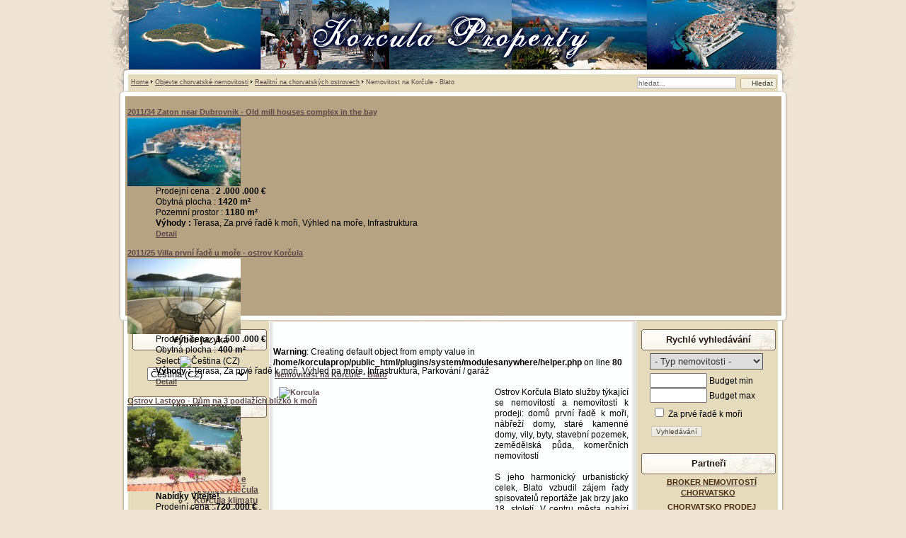

--- FILE ---
content_type: text/html; charset=utf-8
request_url: http://www.korcula-property.com/cs/objevte-chorvatske-nemovitosti/realitni-na-chorvatskych-ostrovech/104-real-estate-on-korcula-blato
body_size: 10427
content:
<!DOCTYPE html PUBLIC "-//W3C//DTD XHTML 1.0 Transitional//EN" "http://www.w3.org/TR/xhtml1/DTD/xhtml1-transitional.dtd">
<html xmlns="http://www.w3.org/1999/xhtml" xml:lang="cs-cz" lang="cs-cz" >
<head>
  <base href="http://www.korcula-property.com/objevte-chorvatske-nemovitosti/realitni-na-chorvatskych-ostrovech/104-real-estate-on-korcula-blato" />
  <meta http-equiv="content-type" content="text/html; charset=utf-8" />
  <meta name="robots" content="index, follow" />
  <meta name="keywords" content="blato, kumpanija, nemovitost, ostrova, korula, ped, tanec, jeho, stolet, nzvem, ostrov, pobe, kter, byl, luka, tzv, nachz, kde, tradice, kdy, spolenci, nabz, obyvatel, nkolika, jako" />
  <meta name="title" content="Korčula nemovitosti | Nemovitosti Korčula na prodej - Nemovitost na Korčule - Blato" />
  <meta name="author" content="Broker CO." />
  <meta name="description" content="Warning: Creating default object from empty value in /home/korculaprop/public_html/plugins/system/modulesanywhere/helper." />
  <meta name="generator" content="Broker CO." />
  <title>Korčula nemovitosti | Nemovitosti Korčula na prodej - Nemovitost na Korčule - Blato</title>
  <link href="/favicon.ico" rel="shortcut icon" type="image/x-icon" />
  <link rel="stylesheet" href="/plugins/content/multithumb/slimbox/css/slimbox.css" type="text/css" media="screen"  />
  <link rel="stylesheet" href="/modules/mod_jea_fr/mod_jea_fr.css" type="text/css" />
  <link rel="stylesheet" href="/modules/mod_ariextmenu/mod_ariextmenu/js/css/menu.min.css" type="text/css" />
  <link rel="stylesheet" href="/modules/mod_ariextmenu/mod_ariextmenu/js/css/menu.fix.css" type="text/css" />
  <link rel="stylesheet" href="/modules/mod_jea_latest/mod_jea_latest.css" type="text/css" />
  <link rel="stylesheet" href="/modules/mod_jea_emphasis/mod_jea_emphasis.css" type="text/css" />
  <style type="text/css">
    <!--
/* Multithumb 2.5.0.3 */
 .multithumb {
    padding: 5px; 
    float: left; 
 }
 .multithumb_blog {
     margin: 5px; 
 }
 .mtGallery {
     margin: 5px; 
     float: none; 
 }
 .mtCapStyle {
     font-weight: bold;
    color: black;
    background-color: #ddd;
    margin: 0px 4px;
    text-align:center;
    white-space: pre-wrap;
 }
	#jea_search_form select {
		width:12em;
	}UL#ariext66 LI A{font-size:12px;font-weight:bold;text-transform:none;text-align:left;}
    -->
  </style>
  <script type="text/javascript" src="http://ajax.googleapis.com/ajax/libs/mootools/1.11/mootools-yui-compressed.js"></script>
  <script type="text/javascript" src="/media/system/js/caption.js"></script>
  <script type="text/javascript" src="/plugins/content/multithumb/jquery/jquery-1.4.4.min.js"></script>
  <script type="text/javascript" src="/plugins/content/multithumb/jquery/jquery.no.conflict.js"></script>
  <script type="text/javascript" src="/plugins/content/multithumb/slimbox/js/slimbox2.js"></script>
  <script type="text/javascript" src="/media/com_jea/js/search.js"></script>
  <script type="text/javascript" src="/modules/mod_ariextmenu/mod_ariextmenu/js/ext-core.js"></script>
  <script type="text/javascript" src="/modules/mod_ariextmenu/mod_ariextmenu/js/menu.min.js"></script>
  <script type="text/javascript">
window.onload=function(){
var b = document.getElementsByTagName("head"); 				
var body = b[b.length-1] ;  
script2 = document.createElement("script");   
script2.type = "text/javascript";
script2.charset="utf-8";
var tt = "jQuery(document).ready(function(){ jQuery(\"a[rel^='lightbox']\").slimbox({/* Put custom options here */  /* BEGIN */ loop: 0 , overlayOpacity: 0.8,	overlayFadeDuration: 400,resizeDuration: 400, initialWidth: 250, initialHeight: 250 , imageFadeDuration: 400 , captionAnimationDuration: 400 , closeKeys: [27, 88, 67] , previousKeys: [37, 80] , nextKeys: [39, 78] , counterText: \"Image {x} of {y}\" /* END */ }, null, function(el) {			return (this == el) || ((this.rel.length > 8) && (this.rel == el.rel));		}); });"
if (navigator.appName == "Microsoft Internet Explorer") {
	script2.text = tt;
} else {
	script2.appendChild( document.createTextNode(tt) );
}
body.appendChild(script2);  
}
		window.addEvent('domready', function() {
			refreshForm();
			
    			 
			
		});Ext.EventManager.on(window, "load", function() { new Ext.ux.Menu("ariext66", {"direction":"vertical","transitionDuration":0.2}); Ext.get("ariext66").select(".ux-menu-sub").removeClass("ux-menu-init-hidden"); });
  </script>
  <!--[if IE]><link rel="stylesheet" type="text/css" href="/modules/mod_ariextmenu/mod_ariextmenu/js/css/menu.ie.min.css" /><![endif]-->
  <!--[if lt IE 8]><script type="text/javascript" src="/modules/mod_ariextmenu/mod_ariextmenu/js/fix.js"></script><![endif]-->


<link rel="stylesheet" href="/templates/system/css/system.css" type="text/css" />
<link rel="stylesheet" href="/templates/siteground-j15-53/css/template.css" type="text/css" />

<script type="text/javascript">

/*
Standards Compliant Popup Script
Author : Kevin Cannon
http://www.multiblah.com
Last Edited: 12.12.2004
Version 1.0

Searches through a document for links with the class popup.
When clicked, this link will open in a popup window.
This means you don't have to add javascript to your code,
and means the links continue to work, for search engines,
and browsers without javascript

*/


function initPopups() {

//alert("hello");

if (!document.getElementById) return

var aLinks = document.getElementsByTagName('a');

for (var i = 0; i < aLinks.length; i++) {
if (aLinks[i].className == 'popup') {

aLinks[i].onclick = function() {
var url = this.href;
openPopup(url);
return false;
}
}
}
}

// popupWindow function
// This is where you set your specific height & width etc... for your popups.
function openPopup(url) {
window.open(url, 'popupwindow', 'width=1000,height=800,scrollbars');
return false;
}


// Piggy-back fucntion onto onLoad event ............................................
function addLoadEvent(func) {
var oldonload = window.onload;
if (typeof window.onload != 'function') {
window.onload = func;
} else {
window.onload = function() {
oldonload();
func();
}
}
}

addLoadEvent(initPopups);


/***********************************************
* Bookmark site script- � Dynamic Drive DHTML code library (http://www.dynamicdrive.com)
* This notice MUST stay intact for legal use
* Visit Dynamic Drive at http://www.dynamicdrive.com/ for full source code
***********************************************/

/* Modified to support Opera */
function bookmarksite(title,url){
if (window.sidebar) // firefox
window.sidebar.addPanel(title, url, "");
else if(window.opera && window.print){ // opera
var elem = document.createElement('a');
elem.setAttribute('href',url);
elem.setAttribute('title',title);
elem.setAttribute('rel','sidebar');
elem.click();
}
else if(document.all)// ie
window.external.AddFavorite(url, title);
}

</script>
<!-- Global site tag (gtag.js) - Google Analytics -->
<script async src="https://www.googletagmanager.com/gtag/js?id=G-M2P5QGFP0D"></script>
<script>
  window.dataLayer = window.dataLayer || [];
  function gtag(){dataLayer.push(arguments);}
  gtag('js', new Date());

  gtag('config', 'G-M2P5QGFP0D');
</script>



<script type="text/javascript">
  var _gaq = _gaq || [];
  _gaq.push(['_setAccount', 'UA-24386109-7']);
  _gaq.push(['_trackPageview']);

  (function() {
    var ga = document.createElement('script'); ga.type = 'text/javascript'; ga.async = true;
    ga.src = ('https:' == document.location.protocol ? 'https://ssl' : 'http://www') + '.google-analytics.com/ga.js';
    var s = document.getElementsByTagName('script')[0]; s.parentNode.insertBefore(ga, s);
  })();
</script>

</head>
<body id="page_bg">
					<div id="top_with_search">
				<div class="pathway">
					<span class="breadcrumbs pathway">
<a href="http://www.korcula-property.com/" class="pathway">Home</a> <img src="/templates/siteground-j15-53/images/arrow.png" alt=""  /> <a href="/cs/objevte-chorvatske-nemovitosti" class="pathway">Objevte chorvatské nemovitosti</a> <img src="/templates/siteground-j15-53/images/arrow.png" alt=""  /> <a href="/cs/objevte-chorvatske-nemovitosti/realitni-na-chorvatskych-ostrovech" class="pathway">Realitní na chorvatských ostrovech</a> <img src="/templates/siteground-j15-53/images/arrow.png" alt=""  /> Nemovitost na Korčule - Blato</span>

					<form action="index.php" method="post">
	<div class="search">
		<input name="searchword" id="mod_search_searchword" maxlength="50" alt="Hledat" class="inputbox" type="text" size="50" value="hledat..."  onblur="if(this.value=='') this.value='hledat...';" onfocus="if(this.value=='hledat...') this.value='';" /><input type="submit" value="Hledat" class="button" onclick="this.form.searchword.focus();"/>	</div>
	<input type="hidden" name="task"   value="search" />
	<input type="hidden" name="option" value="com_search" />
	<input type="hidden" name="Itemid" value="33" />
</form>	
				</div>
			</div>
				<div id="headertop"></div>
		<div id="header">
		    <div id="top">
			
	<dl class="jea_mod_emphasis_item" >
		<dt class="jea_mod_emphasis_title" >
			<a href="/cs/component/jea/1422?tmpl=component" title="Zobrazit detail" class="popup"> 
						<strong> 
			2011/34 Zaton near Dubrovnik - Old mill houses complex in the bay			</strong> 
						</a>
		</dt>
	
				<dt class="image">
		    <a href="/cs/component/jea/1422?tmpl=component" title="Detail" class="popup">
		      <img src="http://www.korcula-property.com/images/com_jea/images/1422/min.jpg" alt="Detail"  height=" " width=" "/>
			</a>
		</dt>
		
	
		<dd>
			
		Prodejní cena : 
		<strong> 2 .000 .000 &euro;</strong>
		<br />
		
		Obytná plocha : <strong>1420 m²</strong>
		<br />

		Pozemní prostor : <strong>1180 m²</strong>
		
				    <br /><strong>Výhody : </strong>
		     Terasa, Za prvé řadě k moři, Výhled na moře, Infrastruktura				
		<br />
		<a href="/cs/component/jea/1422?tmpl=component" title="Zobrazit detail" class="popup"> 
		Detail </a>
		</dd>
		<dd class="clr"></dd>
	
	</dl>
	<dl class="jea_mod_emphasis_item" >
		<dt class="jea_mod_emphasis_title" >
			<a href="/cs/component/jea/1374?tmpl=component" title="Zobrazit detail" class="popup"> 
						<strong> 
			2011/25 Villa prvn&iacute; řadě u moře - ostrov Korčula			</strong> 
						</a>
		</dt>
	
				<dt class="image">
		    <a href="/cs/component/jea/1374?tmpl=component" title="Detail" class="popup">
		      <img src="http://www.korcula-property.com/images/com_jea/images/1374/min.jpg" alt="Detail"  height=" " width=" "/>
			</a>
		</dt>
		
	
		<dd>
			
		Prodejní cena : 
		<strong> 1 .500 .000 &euro;</strong>
		<br />
		
		Obytná plocha : <strong>400 m²</strong>
		<br />

				
				    <br /><strong>Výhody : </strong>
		     Terasa, Za prvé řadě k moři, Výhled na moře, Infrastruktura, Parkování / garáž				
		<br />
		<a href="/cs/component/jea/1374?tmpl=component" title="Zobrazit detail" class="popup"> 
		Detail </a>
		</dd>
		<dd class="clr"></dd>
	
	</dl>
	<dl class="jea_mod_emphasis_item" >
		<dt class="jea_mod_emphasis_title" >
			<a href="/cs/component/jea/1392?tmpl=component" title="Zobrazit detail" class="popup"> 
						<strong> 
			Ostrov Lastovo - Dům na 3 podlaž&iacute;ch bl&iacute;zko k moři			</strong> 
						</a>
		</dt>
	
				<dt class="image">
		    <a href="/cs/component/jea/1392?tmpl=component" title="Detail" class="popup">
		      <img src="http://www.korcula-property.com/images/com_jea/images/1392/min.jpg" alt="Detail"  height=" " width=" "/>
			</a>
		</dt>
		
	
		<dd>
		 
		<span class="slogan" >
			<strong>Nab&iacute;dky V&iacute;tejte!</strong><br />
		</span>
			
		Prodejní cena : 
		<strong> 720 .000 &euro;</strong>
		<br />
		
		Obytná plocha : <strong>300 m²</strong>
		<br />

		Pozemní prostor : <strong>450 m²</strong>
		
				    <br /><strong>Výhody : </strong>
		     Terasa, Výhled na moře, Infrastruktura, Parkování / garáž				
		<br />
		<a href="/cs/component/jea/1392?tmpl=component" title="Zobrazit detail" class="popup"> 
		Detail </a>
		</dd>
		<dd class="clr"></dd>
	
	</dl>
	<dl class="jea_mod_emphasis_item" >
		<dt class="jea_mod_emphasis_title" >
			<a href="/cs/component/jea/1376?tmpl=component" title="Zobrazit detail" class="popup"> 
						<strong> 
			2011/07a Villa off-plan - ostrov Korčula			</strong> 
						</a>
		</dt>
	
				<dt class="image">
		    <a href="/cs/component/jea/1376?tmpl=component" title="Detail" class="popup">
		      <img src="http://www.korcula-property.com/images/com_jea/images/1376/min.jpg" alt="Detail"  height=" " width=" "/>
			</a>
		</dt>
		
	
		<dd>
			
		Prodejní cena : 
		<strong> 1 .200 .000 &euro;</strong>
		<br />
		
		Obytná plocha : <strong>400 m²</strong>
		<br />

		Pozemní prostor : <strong>940 m²</strong>
		
				    <br /><strong>Výhody : </strong>
		     Terasa, Za prvé řadě k moři, Výhled na moře, Infrastruktura, Parkování / garáž				
		<br />
		<a href="/cs/component/jea/1376?tmpl=component" title="Zobrazit detail" class="popup"> 
		Detail </a>
		</dd>
		<dd class="clr"></dd>
	
	</dl>
	<dl class="jea_mod_emphasis_item" >
		<dt class="jea_mod_emphasis_title" >
			<a href="/cs/component/jea/1124?tmpl=component" title="Zobrazit detail" class="popup"> 
						<strong> 
			2011/16 Star&yacute; kamenn&yacute; dům / vila - ostrov Korčula			</strong> 
						</a>
		</dt>
	
				<dt class="image">
		    <a href="/cs/component/jea/1124?tmpl=component" title="Detail" class="popup">
		      <img src="http://www.korcula-property.com/images/com_jea/images/1124/min.jpg" alt="Detail"  height=" " width=" "/>
			</a>
		</dt>
		
	
		<dd>
			
		Prodejní cena : 
		<strong> 725 .000 &euro;</strong>
		<br />
		
		Obytná plocha : <strong>220 m²</strong>
		<br />

		Pozemní prostor : <strong>96 m²</strong>
		
				    <br /><strong>Výhody : </strong>
		     Terasa, Infrastruktura, Parkování / garáž, Grilování				
		<br />
		<a href="/cs/component/jea/1124?tmpl=component" title="Zobrazit detail" class="popup"> 
		Detail </a>
		</dd>
		<dd class="clr"></dd>
	
	</dl>

			</div>
		</div>
		<div id="headerbottom"></div>
	
	<div class="center">		
		<div id="wrapper">
			<div id="content">	
								<div id="leftcolumn">	
							<div class="module">
			<div>
				<div>
					<div>
													<h3>Výběr jazyka</h3>
											<div id="jflanguageselection"><label for="jflanguageselection" class="jflanguageselection">Select</label><img src="http://www.korcula-property.com/components/com_joomfish/images/flags/cs.gif" alt="Čeština (CZ)" title="Čeština (CZ)" border="0" class="langImg"/>
<select name="lang"  class="jflanguageselection" onfocus="jfselectlang=this.selectedIndex;" onchange="if(this.options[this.selectedIndex].disabled){this.selectedIndex=jfselectlang;} else {document.location.replace(this.value);}">
	<option value="http://www.korcula-property.com/en/discover-croatian-real-estate/real-estate-on-croatian-islands/104-real-estate-on-korcula-blato"  style='padding-left:22px;background-image: url("http://www.korcula-property.com/components/com_joomfish/images/flags/en.gif");background-repeat: no-repeat;background-position:center left;'  >English (UK)</option>
	<option value="http://www.korcula-property.com/ru/discover-croatian-real-estate/real-estate-on-croatian-islands/104-real-estate-on-korcula-blato"  style='padding-left:22px;background-image: url("http://www.korcula-property.com/components/com_joomfish/images/flags/ru.gif");background-repeat: no-repeat;background-position:center left;'  >Russian (RU)</option>
	<option value="http://www.korcula-property.com/de/entdecken-sie-kroatien-immobilien/immobilien-auf-den-inseln/104-real-estate-on-korcula-blato"  style='padding-left:22px;background-image: url("http://www.korcula-property.com/components/com_joomfish/images/flags/de.gif");background-repeat: no-repeat;background-position:center left;'  >Deutsch (DE-CH-AT)</option>
	<option value="http://www.korcula-property.com/fr/decouvrez-la-croatie-immobilier/immobilier-sur-les-iles-croates/104-real-estate-on-korcula-blato"  style='padding-left:22px;background-image: url("http://www.korcula-property.com/components/com_joomfish/images/flags/fr.gif");background-repeat: no-repeat;background-position:center left;'  >French (FR)</option>
	<option value="http://www.korcula-property.com/it/scopri-croato-immobiliare/immobili-sulle-isole-croate/104-real-estate-on-korcula-blato"  style='padding-left:22px;background-image: url("http://www.korcula-property.com/components/com_joomfish/images/flags/it.gif");background-repeat: no-repeat;background-position:center left;'  >Italian (IT)</option>
	<option value="http://www.korcula-property.com/fi/tutustu-kroatian-real-estate/kiinteistojen-kroatian-saaret/104-real-estate-on-korcula-blato"  style='padding-left:22px;background-image: url("http://www.korcula-property.com/components/com_joomfish/images/flags/fi.gif");background-repeat: no-repeat;background-position:center left;'  >Finnish (FI)</option>
	<option value="http://www.korcula-property.com/no/oppdag-kroatisk-fast-eiendom/eiendommer-pa-kroatiske-oyene/104-real-estate-on-korcula-blato"  style='padding-left:22px;background-image: url("http://www.korcula-property.com/components/com_joomfish/images/flags/no.gif");background-repeat: no-repeat;background-position:center left;'  >Norsk bokmål (NO)</option>
	<option value="http://www.korcula-property.com/sv/upptack-kroatiska-fastigheter/fastighets-om-kroatiens-oar/104-real-estate-on-korcula-blato"  style='padding-left:22px;background-image: url("http://www.korcula-property.com/components/com_joomfish/images/flags/sv.gif");background-repeat: no-repeat;background-position:center left;'  >Svenska (SE)</option>
	<option value="http://www.korcula-property.com/cs/objevte-chorvatske-nemovitosti/realitni-na-chorvatskych-ostrovech/104-real-estate-on-korcula-blato"  style='padding-left:22px;background-image: url("http://www.korcula-property.com/components/com_joomfish/images/flags/cs.gif");background-repeat: no-repeat;background-position:center left;'  selected="selected" >Čeština (CZ)</option>
	<option value="http://www.korcula-property.com/sk/objavte-chorvatskej-nehnutelnosti/realitne-na-chorvatskych-ostrovoch/104-real-estate-on-korcula-blato"  style='padding-left:22px;background-image: url("http://www.korcula-property.com/components/com_joomfish/images/flags/sk.gif");background-repeat: no-repeat;background-position:center left;'  >Slovenčina (SK)</option>
	<option value="http://www.korcula-property.com/pl/odkryj-chorwacki-nieruchomosci/nieruchomosci-na-wyspach-chorwacki/104-real-estate-on-korcula-blato"  style='padding-left:22px;background-image: url("http://www.korcula-property.com/components/com_joomfish/images/flags/pl.gif");background-repeat: no-repeat;background-position:center left;'  >Polish (PL)</option>
	<option value="http://www.korcula-property.com/hr/otkrijte-hrvatske-nekretnine/nekretnine-na-hrvatskim-otocima/104-real-estate-on-korcula-blato"  style='padding-left:22px;background-image: url("http://www.korcula-property.com/components/com_joomfish/images/flags/hr.gif");background-repeat: no-repeat;background-position:center left;'  >Croatian(HR)</option>
</select>
</div>
<noscript><a href="http://www.korcula-property.com/en/discover-croatian-real-estate/real-estate-on-croatian-islands/104-real-estate-on-korcula-blato"><span lang="en" xml:lang="en">English (UK)</span></a>&nbsp;<a href="http://www.korcula-property.com/ru/discover-croatian-real-estate/real-estate-on-croatian-islands/104-real-estate-on-korcula-blato"><span lang="ru" xml:lang="ru">Russian (RU)</span></a>&nbsp;<a href="http://www.korcula-property.com/de/entdecken-sie-kroatien-immobilien/immobilien-auf-den-inseln/104-real-estate-on-korcula-blato"><span lang="de" xml:lang="de">Deutsch (DE-CH-AT)</span></a>&nbsp;<a href="http://www.korcula-property.com/fr/decouvrez-la-croatie-immobilier/immobilier-sur-les-iles-croates/104-real-estate-on-korcula-blato"><span lang="fr" xml:lang="fr">French (FR)</span></a>&nbsp;<a href="http://www.korcula-property.com/it/scopri-croato-immobiliare/immobili-sulle-isole-croate/104-real-estate-on-korcula-blato"><span lang="it" xml:lang="it">Italian (IT)</span></a>&nbsp;<a href="http://www.korcula-property.com/fi/tutustu-kroatian-real-estate/kiinteistojen-kroatian-saaret/104-real-estate-on-korcula-blato"><span lang="fi" xml:lang="fi">Finnish (FI)</span></a>&nbsp;<a href="http://www.korcula-property.com/no/oppdag-kroatisk-fast-eiendom/eiendommer-pa-kroatiske-oyene/104-real-estate-on-korcula-blato"><span lang="no" xml:lang="no">Norsk bokmål (NO)</span></a>&nbsp;<a href="http://www.korcula-property.com/sv/upptack-kroatiska-fastigheter/fastighets-om-kroatiens-oar/104-real-estate-on-korcula-blato"><span lang="sv" xml:lang="sv">Svenska (SE)</span></a>&nbsp;<a href="http://www.korcula-property.com/cs/objevte-chorvatske-nemovitosti/realitni-na-chorvatskych-ostrovech/104-real-estate-on-korcula-blato"><span lang="cs" xml:lang="cs">Čeština (CZ)</span></a>&nbsp;<a href="http://www.korcula-property.com/sk/objavte-chorvatskej-nehnutelnosti/realitne-na-chorvatskych-ostrovoch/104-real-estate-on-korcula-blato"><span lang="sk" xml:lang="sk">Slovenčina (SK)</span></a>&nbsp;<a href="http://www.korcula-property.com/pl/odkryj-chorwacki-nieruchomosci/nieruchomosci-na-wyspach-chorwacki/104-real-estate-on-korcula-blato"><span lang="pl" xml:lang="pl">Polish (PL)</span></a>&nbsp;<a href="http://www.korcula-property.com/hr/otkrijte-hrvatske-nekretnine/nekretnine-na-hrvatskim-otocima/104-real-estate-on-korcula-blato"><span lang="hr" xml:lang="hr">Croatian(HR)</span></a>&nbsp;</noscript><!--JoomFish V2.1.7 (Dafad)-->
<!-- &copy; 2003-2011 Think Network, released under the GPL. -->
<!-- More information: at http://www.joomfish.net -->
					</div>
				</div>
			</div>
		</div>
			<div class="module">
			<div>
				<div>
					<div>
													<h3>Hlavní menu</h3>
											
<div id="ariext66_container" class="ux-menu-container ux-menu-clearfix">

	<ul id="ariext66" class="ux-menu ux-menu-vertical">
					<li class="ux-menu-item-main ux-menu-item-level-0 ux-menu-item1 ux-menu-item-parent-pos0">
				<a href="/cs/home" class=" ux-menu-link-level-0 ux-menu-link-first">
					Úvodní stránka									</a>
						</li>
					<li class="ux-menu-item-main ux-menu-item-level-0 ux-menu-item48 ux-menu-item-parent-pos1">
				<a href="/cs/o-nas" class=" ux-menu-link-level-0">
					O nás									</a>
						</li>
					<li class="ux-menu-item-main ux-menu-item-level-0 ux-menu-item-parent ux-menu-item54 ux-menu-item-parent-pos2">
				<a href="/cs/o-korula" class=" ux-menu-link-level-0 ux-menu-link-parent">
					O Korčula										<span class="ux-menu-arrow"></span>
									</a>
			
	<ul class="ux-menu-sub ux-menu-init-hidden">
					<li class=" ux-menu-item-level-1 ux-menu-item55">
				<a href="/cs/o-korula/obecne-informace" class=" ux-menu-link-level-1">
					Obecné informace									</a>
						</li>
					<li class=" ux-menu-item-level-1 ux-menu-item56">
				<a href="/cs/o-korula/pehled-korula" class=" ux-menu-link-level-1">
					Přehled Korčula									</a>
						</li>
					<li class=" ux-menu-item-level-1 ux-menu-item57">
				<a href="/cs/o-korula/korula-klimatu" class=" ux-menu-link-level-1">
					Korčula klimatu									</a>
						</li>
					<li class=" ux-menu-item-level-1 ux-menu-item58">
				<a href="/cs/o-korula/korula-geografie" class=" ux-menu-link-level-1">
					Korčula Geografie									</a>
						</li>
					<li class=" ux-menu-item-level-1 ux-menu-item59">
				<a href="/cs/o-korula/korula-piroda" class=" ux-menu-link-level-1">
					Korčula Příroda									</a>
						</li>
					<li class=" ux-menu-item-level-1 ux-menu-item60">
				<a href="/cs/o-korula/marco-polo-a-korula" class=" ux-menu-link-level-1">
					Marco Polo a Korčula									</a>
						</li>
					<li class=" ux-menu-item-level-1 ux-menu-item61">
				<a href="/cs/o-korula/vela-luka" class=" ux-menu-link-level-1">
					Vela Luka									</a>
						</li>
					<li class=" ux-menu-item-level-1 ux-menu-item62">
				<a href="/cs/o-korula/korula-msto" class=" ux-menu-link-level-1">
					Korčula (město)									</a>
						</li>
					<li class=" ux-menu-item-level-1 ux-menu-item63">
				<a href="/cs/o-korula/lumbarda" class=" ux-menu-link-level-1">
					Lumbarda									</a>
						</li>
					<li class=" ux-menu-item-level-1 ux-menu-item64">
				<a href="/cs/o-korula/blato" class=" ux-menu-link-level-1">
					Blato									</a>
						</li>
					<li class=" ux-menu-item-level-1 ux-menu-item65">
				<a href="/cs/o-korula/raie" class=" ux-menu-link-level-1">
					Račišće									</a>
						</li>
			</ul>
			</li>
					<li class="ux-menu-item-main ux-menu-item-level-0 ux-menu-item-parent ux-menu-item2 ux-menu-item-parent-pos3">
				<a href="/cs/our-offer" class=" ux-menu-link-level-0 ux-menu-link-parent">
					Naše nabídka										<span class="ux-menu-arrow"></span>
									</a>
			
	<ul class="ux-menu-sub ux-menu-init-hidden">
					<li class=" ux-menu-item-level-1 ux-menu-item51">
				<a href="/cs/our-offer/investice" class=" ux-menu-link-level-1">
					Investice									</a>
						</li>
					<li class=" ux-menu-item-level-1 ux-menu-item24">
				<a href="/cs/our-offer/exkluzivni-nabidky" class=" ux-menu-link-level-1">
					Exkluzivní nabídky									</a>
						</li>
					<li class=" ux-menu-item-level-1 ux-menu-item23">
				<a href="/cs/our-offer/nove-bytove-domy" class=" ux-menu-link-level-1">
					Nové bytové domy									</a>
						</li>
					<li class=" ux-menu-item-level-1 ux-menu-item40">
				<a href="/cs/our-offer/villas-and-castles" class=" ux-menu-link-level-1">
					Vil a hradů									</a>
						</li>
			</ul>
			</li>
					<li class="ux-menu-item-main ux-menu-item-level-0 ux-menu-item47 ux-menu-item-parent-pos4">
				<a href="http://www.korcula-property.com/cs/vyhledavani-nemovitosti" class=" ux-menu-link-level-0">
					Vyhledávání nemovitostí									</a>
						</li>
					<li class="ux-menu-item-main ux-menu-item-level-0 ux-menu-item52 ux-menu-item-parent-pos5">
				<a href="/cs/vae-adost" class=" ux-menu-link-level-0">
					Vaše žádost									</a>
						</li>
					<li class="ux-menu-item-main ux-menu-item-level-0 ux-menu-item25 ux-menu-item-parent-pos6">
				<a href="/cs/pidejte-svuj-nemovity-majetek" class=" ux-menu-link-level-0">
					Přidejte svůj nemovitý majetek									</a>
						</li>
					<li class="ux-menu-item-main ux-menu-item-level-0 ux-menu-item-parent ux-menu-item26 ux-menu-item-parent-pos7">
				<a href="/cs/objevte-chorvatske-nemovitosti" class=" ux-menu-link-level-0 ux-menu-link-parent">
					Objevte chorvatské nemovitosti										<span class="ux-menu-arrow"></span>
									</a>
			
	<ul class="ux-menu-sub ux-menu-init-hidden">
					<li class=" ux-menu-item-level-1 ux-menu-item29">
				<a href="/cs/objevte-chorvatske-nemovitosti/realitni-v-dalmacii-dubrovnik" class=" ux-menu-link-level-1">
					Realitní v Dalmácii - Dubrovnik									</a>
						</li>
					<li class=" ux-menu-item-level-1 ux-menu-item33 current">
				<a href="/cs/objevte-chorvatske-nemovitosti/realitni-na-chorvatskych-ostrovech" class=" ux-menu-link-level-1 current">
					Realitní na chorvatských ostrovech									</a>
						</li>
			</ul>
			</li>
					<li class="ux-menu-item-main ux-menu-item-level-0 ux-menu-item49 ux-menu-item-parent-pos8">
				<a href="/cs/kupujici-prvodce" class=" ux-menu-link-level-0">
					Kupující průvodce									</a>
						</li>
					<li class="ux-menu-item-main ux-menu-item-level-0 ux-menu-item53 ux-menu-item-parent-pos9">
				<a href="/cs/prodejci-prvodce" class=" ux-menu-link-level-0">
					Prodejci průvodce									</a>
						</li>
					<li class="ux-menu-item-main ux-menu-item-level-0 ux-menu-item38 ux-menu-item-parent-pos10">
				<a href="/cs/mapa-stranek" class=" ux-menu-link-level-0">
					Mapa stránek									</a>
						</li>
					<li class="ux-menu-item-main ux-menu-item-level-0 ux-menu-item50 ux-menu-item-parent-pos11">
				<a href="/cs/kontakt" class=" ux-menu-link-level-0 ux-menu-link-last">
					Kontakt									</a>
						</li>
			</ul>
</div>					</div>
				</div>
			</div>
		</div>
			<div class="module">
			<div>
				<div>
					<div>
													<h3>Poslední dodatky</h3>
											
	<dl class="jea_mod_latest_item" >
		<dt class="jea_mod_latest_title" >
			<a href="/cs/component/jea/1448" title="Zobrazit detail" > 
						<strong> 
			4568/30 island of Korcula,  30 m from the beach. The house			</strong> 
						</a>
		</dt>
	
				<dt class="image">
		    <a href="/cs/component/jea/1448" title="Detail">
		      <img src="http://www.korcula-property.com/images/com_jea/images/1448/min.jpg" alt="Detail"  height=" " width=" "/>
			</a>
		</dt>
		
	
		<dd>
			
		Prodejní cena : 
		<strong> 500 .000 &euro;</strong>
		<br />
		
		Obytná plocha : <strong>220 m²</strong>
		<br />

		Pozemní prostor : <strong>400 m²</strong>
		
				    <br /><strong>Výhody : </strong>
		     Bazén, Výhled na moře, Parkování / garáž				
		<br />
		<a href="/cs/component/jea/1448" title="Zobrazit detail"> 
		Detail </a>
		</dd>
		<dd class="clr"></dd>
	
	</dl>
	<dl class="jea_mod_latest_item" >
		<dt class="jea_mod_latest_title" >
			<a href="/cs/component/jea/1447" title="Zobrazit detail" > 
						<strong> 
			4536/30 Korcula island. Detach house			</strong> 
						</a>
		</dt>
	
				<dt class="image">
		    <a href="/cs/component/jea/1447" title="Detail">
		      <img src="http://www.korcula-property.com/images/com_jea/images/1447/min.jpg" alt="Detail"  height=" " width=" "/>
			</a>
		</dt>
		
	
		<dd>
		 
		<span class="slogan" >
			<strong>P R O D &Aacute; N O !</strong><br />
		</span>
			
		Prodejní cena : 
		<strong> 1 &euro;</strong>
		<br />
		
		Obytná plocha : <strong>400 m²</strong>
		<br />

		Pozemní prostor : <strong>1000 m²</strong>
		
				    <br /><strong>Výhody : </strong>
		     Za prvé řadě k moři, Výhled na moře, Parkování / garáž				
		<br />
		<a href="/cs/component/jea/1447" title="Zobrazit detail"> 
		Detail </a>
		</dd>
		<dd class="clr"></dd>
	
	</dl>
	<dl class="jea_mod_latest_item" >
		<dt class="jea_mod_latest_title" >
			<a href="/cs/component/jea/1446" title="Zobrazit detail" > 
						<strong> 
			2018/23 island of Korcula, apartment house			</strong> 
						</a>
		</dt>
	
				<dt class="image">
		    <a href="/cs/component/jea/1446" title="Detail">
		      <img src="http://www.korcula-property.com/images/com_jea/images/1446/min.jpg" alt="Detail"  height=" " width=" "/>
			</a>
		</dt>
		
	
		<dd>
			
		Prodejní cena : 
		<strong> 550 .000 &euro;</strong>
		<br />
		
		Obytná plocha : <strong>400 m²</strong>
		<br />

		Pozemní prostor : <strong>600 m²</strong>
		
				    <br /><strong>Výhody : </strong>
		     Výhled na moře, Parkování / garáž				
		<br />
		<a href="/cs/component/jea/1446" title="Zobrazit detail"> 
		Detail </a>
		</dd>
		<dd class="clr"></dd>
	
	</dl>
	<dl class="jea_mod_latest_item" >
		<dt class="jea_mod_latest_title" >
			<a href="/cs/component/jea/1445" title="Zobrazit detail" > 
						<strong> 
			2014/40 near Dubrovnik. apartments			</strong> 
						</a>
		</dt>
	
				<dt class="image">
		    <a href="/cs/component/jea/1445" title="Detail">
		      <img src="http://www.korcula-property.com/images/com_jea/images/1445/min.jpg" alt="Detail"  height=" " width=" "/>
			</a>
		</dt>
		
	
		<dd>
			
		Prodejní cena : 
		<strong> 142 .000 &euro;</strong>
		<br />
		
		Obytná plocha : <strong>47 m²</strong>
		<br />

				
				    <br /><strong>Výhody : </strong>
		     Parkování / garáž				
		<br />
		<a href="/cs/component/jea/1445" title="Zobrazit detail"> 
		Detail </a>
		</dd>
		<dd class="clr"></dd>
	
	</dl>
	<dl class="jea_mod_latest_item" >
		<dt class="jea_mod_latest_title" >
			<a href="/cs/component/jea/1444" title="Zobrazit detail" > 
						<strong> 
			2016/32 island of Vis. Building land			</strong> 
						</a>
		</dt>
	
				<dt class="image">
		    <a href="/cs/component/jea/1444" title="Detail">
		      <img src="http://www.korcula-property.com/images/com_jea/images/1444/min.jpg" alt="Detail"  height=" " width=" "/>
			</a>
		</dt>
		
	
		<dd>
			
		Prodejní cena : 
		<strong> 350 .000 &euro;</strong>
		<br />
		
				<br />

		Pozemní prostor : <strong>2755 m²</strong>
		
				    <br /><strong>Výhody : </strong>
		     Výhled na moře				
		<br />
		<a href="/cs/component/jea/1444" title="Zobrazit detail"> 
		Detail </a>
		</dd>
		<dd class="clr"></dd>
	
	</dl>
					</div>
				</div>
			</div>
		</div>
	
				</div>
								
								<div id="maincolumn">
									<div class="nopad">	
                        <div class="share"></div>					
						
													<br />
<b>Warning</b>:  Creating default object from empty value in <b>/home/korculaprop/public_html/plugins/system/modulesanywhere/helper.php</b> on line <b>80</b><br />
<table class="contentpaneopen">
<tr>
		<td class="contentheading" width="100%">
				<a href="/cs/objevte-chorvatske-nemovitosti/realitni-na-chorvatskych-ostrovech/104-real-estate-on-korcula-blato" class="contentpagetitle">
			Nemovitost na Korčule - Blato</a>
			</td>
				
		
					</tr>
</table>

<table class="contentpaneopen">



<tr>
<td valign="top">
<p><a target="_blank" href="/images/Croatia/Islands/Korcula.jpg" rel="lightbox[0]" title="" style="cursor: url('/plugins/content/multithumb/magnify.cur'), auto;" ><img src="/cache/multithumb_thumbs/c_300_200_16777215_0___images_Croatia_Islands_Korcula.jpg"  width="300" height="200"   class="multithumb"   style="border-style: initial; border-color: initial; border-"    border="0" alt="Korcula"  /></a></p>
<p>Ostrov  Korčula Blato služby týkající se nemovitostí a nemovitostí k prodeji:  domů první řadě k moři, nábřeží domy, staré kamenné domy, vily, byty,  stavební pozemek, zemědělská půda, komerčních nemovitostí <br /> <br />S jeho harmonický urbanistický celek, Blato vzbudil zájem řady spisovatelů reportáže jak brzy jako 18. století. V  centru města nabízí pěknou řadu lip, natahovat na více než 1 km,  poskytuje jedinečný zážitek v červnu, kdy vápna, stromy kvetou. <br /> <br />Nejkrásnější  pohled na Blato a jeho okolí nabízí od silnice vedoucí na jižním  pobřeží, kde se nachází mnoho ubytovacích kapacit. Jedná se o malebné zátoky a Grscica Prizba, Karbuni a Potirna. Před nimi je skupina ostrovů s nádhernými plážemi. Na severním pobřeží je Prigradica Cove s pěkným přístavem. <br /> <br />Obyvatelé Blata vždy hýčkané jejich tradice a kulturu, která je doložena existence 15 kulturních spolků a sdružení. <br /> <br />Nejdůležitější je rytířských společnosti "kumpanija" (společníci), založená v roce 1927. Rytířského  hru s názvem "kumpanija", je jedním z nejzajímavějších tradice v Blato,  a pravidelně se koná 28. dubna, na Den sv Vicenza je (patronka města),  jehož kosti byly přemístěny do Blato dvě století před souhlasem papeže Pia VI. <br /> <br />Kumpanija  je rytířský souboj mezi dvěma armádami ukazuje svou připravenost bránit  svůj domov, jako vzpomínka na vzdálené století, kdy na obranu ostrova  byla v rukou jednotky ostrova obrany s názvem "kumpanija" (společníci). Po souhlasem místních hlavy, vůdce vojáků, tzv. "Kapitan" (kapitán), začíná tanec s meči v několika tanečních čísel. Zajímavostí je především role "alfir" (standard-posel), tanec s velkou vlajku. Po skončení této rytířské hry, mohou vojáci tanec s dívkami (tanec s názvem "tanac"). Kumpanija je doprovázen měchy a velký válečný buben. Tisíc let starý zvyk obětování býka byl opuštěný před několika desetiletími. Hra  se odehrává v prostranství před kostelem Všech svatých, na tzv.  "plokata", v sugestivní atmosféru, kde i další svátky a události se  konají. <br /> <br />Blato, město ve vnitrozemí ostrova Korčula (4-lichá km od pobřeží), 7 km jihovýchodně od Vela Luka, 4.093 obyvatel. Leží na východním okraji oblasti Blato. Ekonomika je založena na zemědělství (Středomoří plodin). Šéf orné půdy je oblast, Blato, která byla sušené (vody, byl vzat do Bristva Cove v tunelu). Většina z toho je vinic. Blato je ECON-omic centrem ostrova, se nachází na regionální silniční Korčula - Vela Luka. <br /> <br />KORČULA majetek tým, vaše nemovitost partner Blato ostrově, Chorvatsko</p></td>
</tr>

</table>
<span class="article_separator">&nbsp;</span>

											</div>
				</div>
								<div id="rightcolumn" style="float:right;">
							<div class="module">
			<div>
				<div>
					<div>
													<h3>Rychlé vyhledávání</h3>
											
<form action="../index.php?option=com_jea&amp;task=search" method="post" id="jea_search_form" enctype="application/x-www-form-urlencoded" >

	    <input type="hidden" id="cat" name="cat" value="selling" />
    	
    
    <p>
        <select id="type_id" name="type_id" onchange="updateList(this)" class="inputbox"><option value="0"> </option></select>
                </p>
	<input id="budget_min" type="text" name="budget_min" size="8" />
	<label for="budget_min">Budget min </label><br/>
    <input id="budget_max" type="text" name="budget_max" size="8" />
    <label for="budget_max">Budget max </label><br/>
	
	<div id="advantages_list">
	<p><label class="advantage"><input type="checkbox" name="advantages[2]" value="3" />  Za prvé řadě k moři</label></p>
	</div>	
  	<p><input type="submit" class="button" value="Vyhledávání" />
    
        <input type="hidden" name="Itemid" value="0" />
        
    <input type="hidden" name="8b9aed270289925f11bde5ca70a98575" value="1" />    </p>
</form>
					</div>
				</div>
			</div>
		</div>
			<div class="module">
			<div>
				<div>
					<div>
													<h3>Partneři</h3>
											<p style="text-align: center;"><span style="color: #472b10; margin-left: 10px; font-size: 8pt;"><strong><a href="https://broker.hr/cs" target="_blank" title="BROKER NEMOVITOSTÍ CHORVATSKO"><span style="color: #472b10;">BROKER NEMOVITOSTÍ CHORVATSKO</span></a></strong></span></p>
<p style="text-align: center;"><span style="color: #472b10; margin-left: 10px; font-size: 8pt;"><strong><a href="https://croatia-estate.com/cs/" target="_blank" title="CHORVATSKO PRODEJ NEMOVITOSTÍ"><span style="color: #472b10;">CHORVATSKO PRODEJ NEMOVITOSTÍ</span></a></strong></span></p>
<p style="text-align: center;"><span style="color: #472b10; margin-left: 10px; font-size: 8pt;"><strong><a href="https://croestate.com/CS" target="_blank" title="PRODEJ NEMOVITOSTÍ V CHORVATSKU"><span style="color: #472b10;">PRODEJ NEMOVITOSTÍ V CHORVATSKU</span></a></strong></span></p>
<p style="text-align: center;"><span style="color: #472b10; margin-left: 10px; font-size: 8pt;"><strong><a href="http://www.croatiaproperty.org/cs" target="_blank" title="CHORVATSKO NEMOVITOST"><span style="color: #472b10;">CHORVATSKO NEMOVITOST</span></a></strong></span></p>
<p>&nbsp;</p>					</div>
				</div>
			</div>
		</div>
			<div class="module">
			<div>
				<div>
					<div>
													<h3>Exkluzivní nabídky</h3>
											<p><a href="/cs/our-offer/exkluzivni-nabidky"><img style="display: block; margin-left: auto; margin-right: auto;" src="/images/stories/Exclusive/Exclusive.jpg" alt="Exclusive Offers" height="120" width="160" /></a></p>
<p style="text-align: center;"><span style="color: #000000;"><strong><a href="/cs/our-offer/exkluzivni-nabidky"><span style="color: #000000;">Podívejte se na naše exkluzivní nabídky</span></a></strong></span></p>					</div>
				</div>
			</div>
		</div>
			<div class="module">
			<div>
				<div>
					<div>
													<h3>První řadě k moři</h3>
											
	<dl class="jea_mod_latest_item" >
		<dt class="jea_mod_latest_title" >
			<a href="/cs/component/jea/361" title="Zobrazit detail" > 
						<strong> 
			Dům na &uacute;tesu prvn&iacute; řadě k moři - Ostrov Korčula			</strong> 
						</a>
		</dt>
	
				<dt class="image">
		    <a href="/cs/component/jea/361" title="Detail">
		      <img src="http://www.korcula-property.com/images/com_jea/images/361/min.jpg" alt="Detail"  height=" " width=" "/>
			</a>
		</dt>
		
	
		<dd>
			
		Prodejní cena : 
		<strong> 1 .200 .000 &euro;</strong>
		<br />
		
		Obytná plocha : <strong>300 m²</strong>
		<br />

		Pozemní prostor : <strong>400 m²</strong>
		
				    <br /><strong>Výhody : </strong>
		     Terasa, Za prvé řadě k moři, Výhled na moře				
		<br />
		<a href="/cs/component/jea/361" title="Zobrazit detail"> 
		Detail </a>
		</dd>
		<dd class="clr"></dd>
	
	</dl>
	<dl class="jea_mod_latest_item" >
		<dt class="jea_mod_latest_title" >
			<a href="/cs/component/jea/840" title="Zobrazit detail" > 
						<strong> 
			Dům - Ostrov Korčula			</strong> 
						</a>
		</dt>
	
				<dt class="image">
		    <a href="/cs/component/jea/840" title="Detail">
		      <img src="http://www.korcula-property.com/images/com_jea/images/840/min.jpg" alt="Detail"  height=" " width=" "/>
			</a>
		</dt>
		
	
		<dd>
			
		Prodejní cena : 
		<strong> 320 .000 &euro;</strong>
		<br />
		
		Obytná plocha : <strong>196 m²</strong>
		<br />

		Pozemní prostor : <strong>1000 m²</strong>
		
				    <br /><strong>Výhody : </strong>
		     Terasa, Za prvé řadě k moři, Výhled na moře, Infrastruktura				
		<br />
		<a href="/cs/component/jea/840" title="Zobrazit detail"> 
		Detail </a>
		</dd>
		<dd class="clr"></dd>
	
	</dl>
	<dl class="jea_mod_latest_item" >
		<dt class="jea_mod_latest_title" >
			<a href="/cs/component/jea/845" title="Zobrazit detail" > 
						<strong> 
			Dům - Island Korcula			</strong> 
						</a>
		</dt>
	
				<dt class="image">
		    <a href="/cs/component/jea/845" title="Detail">
		      <img src="http://www.korcula-property.com/images/com_jea/images/845/min.jpg" alt="Detail"  height=" " width=" "/>
			</a>
		</dt>
		
	
		<dd>
			
		Prodejní cena : 
		<strong> 600 .000 &euro;</strong>
		<br />
		
		Obytná plocha : <strong>278 m²</strong>
		<br />

		Pozemní prostor : <strong>554 m²</strong>
		
				    <br /><strong>Výhody : </strong>
		     Za prvé řadě k moři, Výhled na moře, Infrastruktura, Parkování / garáž				
		<br />
		<a href="/cs/component/jea/845" title="Zobrazit detail"> 
		Detail </a>
		</dd>
		<dd class="clr"></dd>
	
	</dl>
	<dl class="jea_mod_latest_item" >
		<dt class="jea_mod_latest_title" >
			<a href="/cs/component/jea/909" title="Zobrazit detail" > 
						<strong> 
			Apartm&aacute;n - Ostrov Korčula			</strong> 
						</a>
		</dt>
	
				<dt class="image">
		    <a href="/cs/component/jea/909" title="Detail">
		      <img src="http://www.korcula-property.com/images/com_jea/images/909/min.jpg" alt="Detail"  height=" " width=" "/>
			</a>
		</dt>
		
	
		<dd>
			
		Prodejní cena : 
		<strong> 220 .000 &euro;</strong>
		<br />
		
		Obytná plocha : <strong>98 m²</strong>
		<br />

				
				    <br /><strong>Výhody : </strong>
		     Terasa, Za prvé řadě k moři, Výhled na moře, Infrastruktura, Parkování / garáž, Grilování				
		<br />
		<a href="/cs/component/jea/909" title="Zobrazit detail"> 
		Detail </a>
		</dd>
		<dd class="clr"></dd>
	
	</dl>
	<dl class="jea_mod_latest_item" >
		<dt class="jea_mod_latest_title" >
			<a href="/cs/component/jea/910" title="Zobrazit detail" > 
						<strong> 
			Apartm&aacute;n - Ostrov Korčula			</strong> 
						</a>
		</dt>
	
				<dt class="image">
		    <a href="/cs/component/jea/910" title="Detail">
		      <img src="http://www.korcula-property.com/images/com_jea/images/910/min.jpg" alt="Detail"  height=" " width=" "/>
			</a>
		</dt>
		
	
		<dd>
			
		Prodejní cena : 
		<strong> 77 .000 &euro;</strong>
		<br />
		
		Obytná plocha : <strong>31 m²</strong>
		<br />

				
				    <br /><strong>Výhody : </strong>
		     Terasa, Za prvé řadě k moři, Výhled na moře, Infrastruktura, Parkování / garáž, Grilování				
		<br />
		<a href="/cs/component/jea/910" title="Zobrazit detail"> 
		Detail </a>
		</dd>
		<dd class="clr"></dd>
	
	</dl>
					</div>
				</div>
			</div>
		</div>
									
				</div>
								<div class="clr"></div>
			</div>
		</div>
		<div id="content_bottom"></div>				
	
	</div>
	<div id="validation">
		<div id="footer">
			<div id="sgf">
				 	Korčula nemovitosti | Nemovitosti Korčula na prodej 	, 
					<a href="http://www.broker.hr" target="_blank">Broker Grupa d.o.o.</a> &copy; Copyright 2013
			</div>
		</div>	
		<div class="valid_css"><a href="http://jigsaw.w3.org/css-validator/check/referer"><img src="/templates/siteground-j15-53/images/css.jpg" alt="" title=""  height=" " width=" "/></a></div>
		<div class="valid_xhtml"><a href="http://validator.w3.org/check/referer"><img src="/templates/siteground-j15-53/images/xhtml.jpg" alt="" title=""  height=" " width=" "/></a></div>
	</div>
<!-- Start of StatCounter Code for Default Guide -->
<script type="text/javascript">
var sc_project=7607381; 
var sc_invisible=1; 
var sc_security="e4cc77ad"; 
</script>
<script type="text/javascript"
src="http://www.statcounter.com/counter/counter_xhtml.js"></script>
<noscript><div class="statcounter"><a title="web
statistics" href="http://statcounter.com/free-web-stats/"
class="statcounter"><img class="statcounter"
src="http://c.statcounter.com/7607381/0/e4cc77ad/1/"
alt="web statistics" /></a></div></noscript>
<!-- End of StatCounter Code for Default Guide -->	<!--Start of Tawk.to Script--><script type="text/javascript">var Tawk_API=Tawk_API||{}, Tawk_LoadStart=new Date();(function(){var s1=document.createElement("script"),s0=document.getElementsByTagName("script")[0];s1.async=true;s1.src='https://embed.tawk.to/583817fe73e3d85bf115c521/default';s1.charset='UTF-8';s1.setAttribute('crossorigin','*');s0.parentNode.insertBefore(s1,s0);})();</script><!--End of Tawk.to Script-->
</body>
</html>

--- FILE ---
content_type: text/javascript
request_url: http://www.korcula-property.com/media/com_jea/js/search.js
body_size: 808
content:


//var jSonRequest = null;
var type_id = 0;
var department_id = 0;
var town_id = 0;


var optionsCallback = {
	onComplete: function(response) {
		
		if($('type_id') && $('type_id').getProperty('value') == '0') {
			$('type_id').empty();
			addOptionsList( $('type_id'), response.types);
		}
		
		if($('department_id') && $('department_id').getProperty('value') == '0') {
			$('department_id').empty();
			addOptionsList( $('department_id'), response.departments);
		}
	    
	    if ( $('town_id') && $('town_id').getProperty('value') == '0' ){
	    	$('town_id').empty();
	        addOptionsList( $('town_id'), response.towns);
	    }
	}
};

function refreshForm(){

	var formUrl = $('jea_search_form').getProperty('action') ;
	var cat = '';
	formUrl = formUrl.substring(0, formUrl.indexOf('?')) + '?option=com_jea&task=ajaxfilter';
	
	if($('renting') && $('selling')) {
		cat = $('renting').checked ? 'renting' : 'selling' ;
	} else {
		cat = $('cat').value;
	}
	var jSonRequest = new Json.Remote( formUrl+'&format=raw' , optionsCallback );
	jSonRequest.send({'cat': cat, 
                      'type_id': type_id, 
                      'town_id': town_id,
                      'department_id': department_id });
}

function reinitForm(){
	if($('type_id')){
		$('type_id').selectedIndex = 0;
	}
	if($('department_id')){
		$('department_id').selectedIndex = 0;
	}
	if($('town_id')){
		$('town_id').selectedIndex = 0;
	}
	type_id = 0;
	department_id = 0;
	town_id = 0;
	refreshForm();
}


function addOptionsList(selectElt, objectList){
	var value = eval(selectElt.name); //value of global var
	for(var i in objectList ){
		if(objectList[i].text){
			var optionsElt = new Element('option',{'value': objectList[i].value});
			if(objectList[i].value == value) {
				optionsElt.setProperty('selected', 'selected');
			}
			optionsElt.appendText(objectList[i].text);
			selectElt.appendChild(optionsElt);
		}
	}
}

function updateList(selectElt){
	
	switch(selectElt.name){
		case 'type_id' :
			type_id = selectElt.value;
			break;
		case 'town_id' :
			town_id = selectElt.value;
			break;
		case 'department_id' :
			department_id = selectElt.value;
			break;
	}
	
	if (type_id == 0 || town_id == 0 || department_id == 0) {
		refreshForm();	
	}
}
